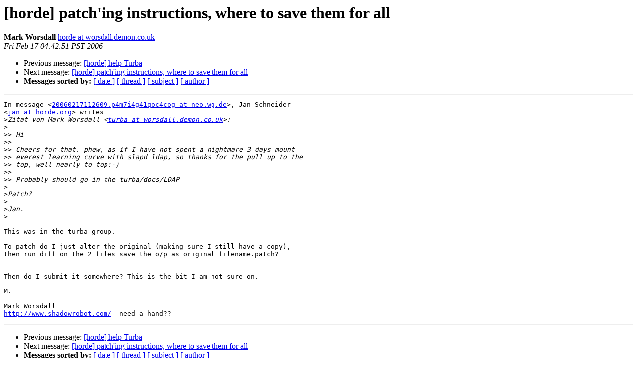

--- FILE ---
content_type: text/html
request_url: https://lists.horde.org/archives/horde/Week-of-Mon-20060213/030119.html
body_size: 1249
content:
<!DOCTYPE HTML PUBLIC "-//W3C//DTD HTML 3.2//EN">
<HTML>
 <HEAD>
   <TITLE> [horde] patch'ing instructions, where to save them for all
   </TITLE>
   <LINK REL="Index" HREF="index.html" >
   <LINK REL="made" HREF="mailto:horde%40lists.horde.org?Subject=%5Bhorde%5D%20patch%27ing%20instructions%2C%20where%20to%20save%20them%20for%20all&In-Reply-To=7005c4ec0602161020jae96e1cm%40mail.gmail.com">
   <META NAME="robots" CONTENT="index,nofollow">
   <META http-equiv="Content-Type" content="text/html; charset=us-ascii">
   <LINK REL="Previous"  HREF="030108.html">
   <LINK REL="Next"  HREF="030121.html">
 </HEAD>
 <BODY BGCOLOR="#ffffff">
   <H1>[horde] patch'ing instructions, where to save them for all</H1>
    <B>Mark Worsdall</B> 
    <A HREF="mailto:horde%40lists.horde.org?Subject=%5Bhorde%5D%20patch%27ing%20instructions%2C%20where%20to%20save%20them%20for%20all&In-Reply-To=7005c4ec0602161020jae96e1cm%40mail.gmail.com"
       TITLE="[horde] patch'ing instructions, where to save them for all">horde at worsdall.demon.co.uk
       </A><BR>
    <I>Fri Feb 17 04:42:51 PST 2006</I>
    <P><UL>
        <LI>Previous message: <A HREF="030108.html">[horde] help Turba
</A></li>
        <LI>Next message: <A HREF="030121.html">[horde] patch'ing instructions, where to save them for all
</A></li>
         <LI> <B>Messages sorted by:</B> 
              <a href="date.html#30119">[ date ]</a>
              <a href="thread.html#30119">[ thread ]</a>
              <a href="subject.html#30119">[ subject ]</a>
              <a href="author.html#30119">[ author ]</a>
         </LI>
       </UL>
    <HR>  
<!--beginarticle-->
<PRE>In message &lt;<A HREF="http://lists.horde.org/mailman/listinfo/horde">20060217112609.p4m7i4g41qoc4cog at neo.wg.de</A>&gt;, Jan Schneider 
&lt;<A HREF="http://lists.horde.org/mailman/listinfo/horde">jan at horde.org</A>&gt; writes
&gt;<i>Zitat von Mark Worsdall &lt;<A HREF="http://lists.horde.org/mailman/listinfo/horde">turba at worsdall.demon.co.uk</A>&gt;:
</I>&gt;<i>
</I>&gt;&gt;<i> Hi
</I>&gt;&gt;<i>
</I>&gt;&gt;<i> Cheers for that. phew, as if I have not spent a nightmare 3 days mount
</I>&gt;&gt;<i> everest learning curve with slapd ldap, so thanks for the pull up to the
</I>&gt;&gt;<i> top, well nearly to top:-)
</I>&gt;&gt;<i>
</I>&gt;&gt;<i> Probably should go in the turba/docs/LDAP
</I>&gt;<i>
</I>&gt;<i>Patch?
</I>&gt;<i>
</I>&gt;<i>Jan.
</I>&gt;<i>
</I>
This was in the turba group.

To patch do I just alter the original (making sure I still have a copy), 
then run diff on the 2 files save the o/p as original filename.patch?


Then do I submit it somewhere? This is the bit I am not sure on.

M.
-- 
Mark Worsdall
<A HREF="http://www.shadowrobot.com/">http://www.shadowrobot.com/</A>  need a hand??
</PRE>


<!--endarticle-->
    <HR>
    <P><UL>
        <!--threads-->
	<LI>Previous message: <A HREF="030108.html">[horde] help Turba
</A></li>
	<LI>Next message: <A HREF="030121.html">[horde] patch'ing instructions, where to save them for all
</A></li>
         <LI> <B>Messages sorted by:</B> 
              <a href="date.html#30119">[ date ]</a>
              <a href="thread.html#30119">[ thread ]</a>
              <a href="subject.html#30119">[ subject ]</a>
              <a href="author.html#30119">[ author ]</a>
         </LI>
       </UL>

<hr>
<a href="http://lists.horde.org/mailman/listinfo/horde">More information about the horde
mailing list</a><br>
</body></html>
